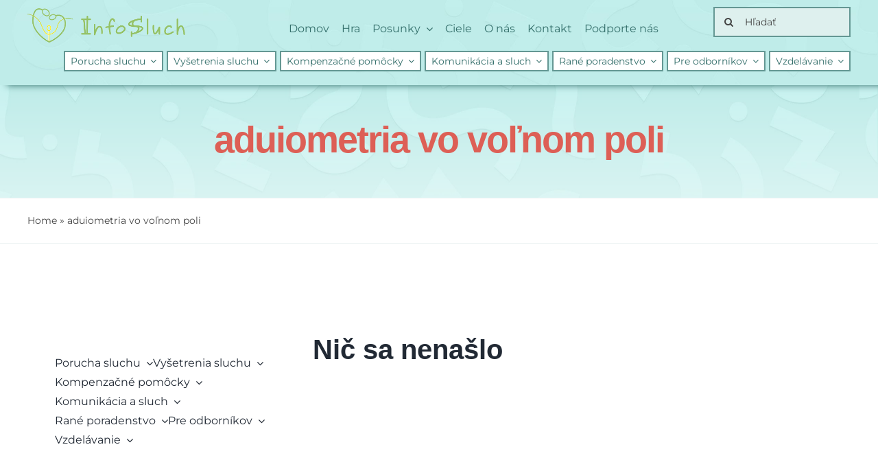

--- FILE ---
content_type: text/css
request_url: https://infosluch.sk/wp-content/plugins/collapsing-menu/collapsing-menu.css?ver=1.0.0
body_size: 51
content:
@import url("https://fonts.googleapis.com/css2?family=Abhaya+Libre:wght@400;500;600;700&display=swap");

.page__content-nav {
  display: flex;
  flex-direction: column;
  align-items: flex-start;
}

.page__content-nav .content-nav__title {
  position: relative;
  font-size: 24px;
  font-weight: normal;
  margin: 10px 0;
  font-family: "Abhaya Libre", serif;
  display: inline;
  text-decoration: underline;
}

.page__content-nav .content-nav__title:before {
  content: "";
  content: url(./icon-down.svg);
  position: absolute;
  right: -25px;
}

.content-nav__title:first-of-type {
  margin-top: 0;
}

.content-nav__title:last-of-type {
  padding-bottom: 75px;
}


--- FILE ---
content_type: application/x-javascript
request_url: https://infosluch.sk/wp-content/plugins/collapsing-menu/collapsing-menu.js?ver=1.0.0
body_size: 301
content:
window.onload = function () {
  (function () {
    navigateToSection();
    displayMobileArticleContent();

    function displayMobileArticleContent() {
      let singlePage = document.querySelector(".single");

      if (window.innerWidth > 768 || !singlePage) {
        return;
      }

      const content = document
        .querySelector(".content")
        .classList.add("mobile");

      const contentsLinks = document.querySelectorAll(".content-nav__title");

      contentsLinks.forEach((link) => {
        link.onclick = function (event) {
          if (this.classList.contains("active")) {
            this.classList.remove("active");
            this.nextSibling.style.display = "none";
            return;
          }

          let seleted = this.querySelector("a").getAttribute("href");

          let articleContent = document
            .querySelector(seleted)
            .parentElement.parentElement.querySelector("main");

          if (articleContent) {
            this.classList.add("active");
            link.after(articleContent);
          } else {
            this.nextSibling.style.display = "block";
            this.classList.add("active");
          }
        };
      });
    }

    function navigateToSection() {
      const allLinks = document.querySelectorAll(".content-nav__url");
      allLinks.forEach((link) => {
        link.onclick = function (event) {
          event.preventDefault();

          const attr = link.getAttribute("data-navlink");
          const navigateTo = document.querySelector(
            "[data-navigation='" + attr + "']"
          );
          const yOffset = -180;
          const y =
            navigateTo.getBoundingClientRect().top +
            window.pageYOffset +
            yOffset;

          window.scrollTo({ top: y, behavior: "smooth" });
        };
      });
    }
  })();
};
